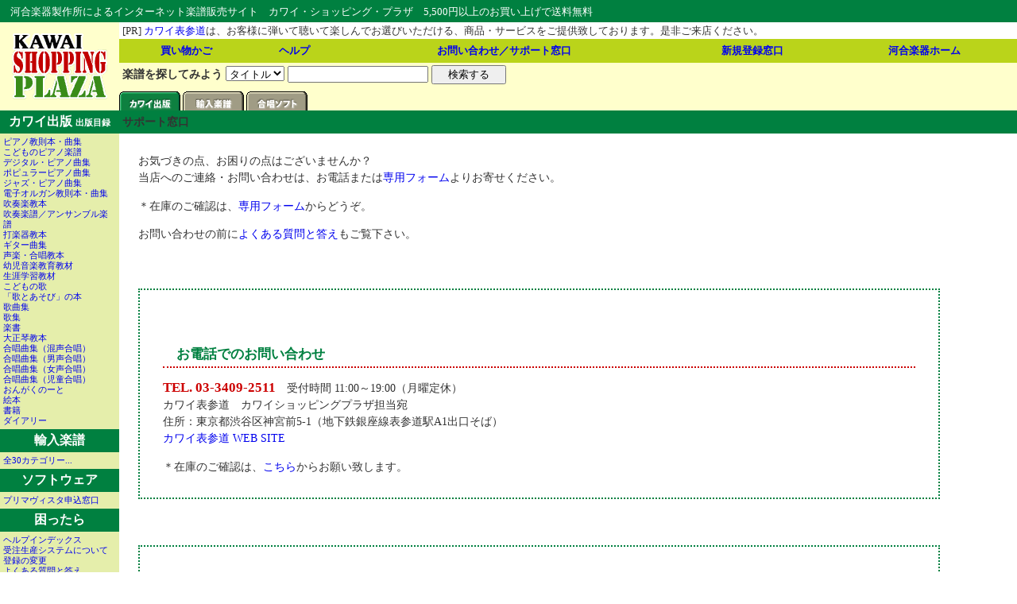

--- FILE ---
content_type: text/html
request_url: https://www2.kawai.co.jp/shopping/support.asp
body_size: 5304
content:
<!DOCTYPE HTML PUBLIC "-//W3C//DTD HTML 4.01 Transitional//EN">

<html lang="ja">
<head>
<meta http-equiv="content-type" content="text/html;charset=x-sjis">
<title>カワイ・ショッピング・プラザ</title>
<script type="text/javascript" src="/js/securesite.js"></script>
<script type="text/javascript" src="/js/winopen360.js"></script>
<script type="text/javascript" src="/shopping/index4.js"></script>
<meta name="description" content="河合楽器製作所が運営するインターネット楽譜販売サイト。カワイ出版をはじめとする国内の楽譜と輸入楽譜を取り扱う。ピアノ楽譜や合唱楽譜が充実。検索機能でお探しの楽譜もすばやく検索。">
<meta name="keywords" content="楽譜販売,kawai,ピアノ楽譜,カワイ楽器,カワイ出版,輸入楽譜,たなばたさま,結婚行進曲,ラ・カンパネラ,電子ピアノ,合唱曲,弾き語り,河合楽器製作所">
<link rel="stylesheet" href="/shopping/style.css" type="text/css" />
</head>

<body>
<div style="margin:0;padding:0.25em 0;background-color:#008040;color:#ffffff;">
	<strong style="font-weight:normal;font-size:90%;margin:4px 1em;">河合楽器製作所によるインターネット楽譜販売サイト　カワイ・ショッピング・プラザ　5,500円以上のお買い上げで送料無料</strong>
</div>



<table border=0 cellpadding=0 cellspacing=0 width="100%">
<tr>
<td width=150 align=center bgcolor=#ffffcc><a href="http://www2.kawai.co.jp/shopping/" title="カワイ・ショッピング・プラザ ホームページにジャンプします"><img src="/shopping/images/logo.gif" alt="カワイ・ショッピング・プラザ" border=0 width=125 height=86></a></td>
<td valign=top>


<table border=0 cellpadding=0 cellspacing=0 width="100%">


<tr>
<td height=20>&nbsp;<font size=-1>[PR]&nbsp;<a href="http://shop.kawai.co.jp/omotesando" target="_blank">カワイ表参道</a>は、お客様に弾いて聴いて楽しんでお選びいただける、商品・サービスをご提供致しております。是非ご来店ください。</font></td></tr>

<tr>
<td height=30 bgcolor=#bad41a><table border=0 cellpadding=2 cellspacing=0 width="100%">
<tr>
<th><font size=-1><a href="http://www2.kawai.co.jp/shopping/basket.asp" title=""かごの中身を表示します">買い物かご</a></font></th>
<th><font size=-1><a href="http://www2.kawai.co.jp/shopping/help_index.asp" title="困ったことがあればこちらをご覧下さい">ヘルプ</a></font></th>
<th><font size=-1><a href="https://www2.kawai.co.jp/shopping/support.asp" title="当店のサポート窓口です">お問い合わせ／サポート窓口</a></font></th>
<th><font size=-1><a href="https://www2.kawai.co.jp/shopping/register_gate.asp" title="新規登録窓口です">新規登録窓口</a></font></th>
<!-- <th><font size=-1><a href="http://www2.kawai.co.jp/shopping/mailnews.asp" title="電子メールでお届けする楽譜ニュースのご案内です">月刊楽譜ニュース</a></font></th> -->

<th><font size=-1><a href="http://www2.kawai.co.jp/" title="カワイホームページへジャンプします">河合楽器ホーム</a></font></th></tr>
</table></td></tr>

<form action="/shopping/search.asp">

<tr>
<td height=30 bgcolor=#ffffcc>
&nbsp;<b>楽譜を探してみよう</b>
<select name=tp>
<option value="0">作曲者
<option value="1" selected>タイトル
<option value="2">曲名
<option value="3">品番
</select>
<input type=text name=fd value="" size=20>

<input type=submit value="　検索する　">

</td></tr></form>
<tr>
<td bgcolor=#ffffcc height=30 valign=bottom>
<a href="http://www2.kawai.co.jp/shopping/" title="カワイ出版はこちら"><img src="/shopping/images/menu1.gif" width=80 height=24 alt="カワイ出版はこちら" border=0></a><a href="http://www2.kawai.co.jp/shopping/index2.asp" title="輸入楽譜はこちら"><img src="/shopping/images/menu2b.gif" width=80 height=24 alt="輸入楽譜はこちら" border=0></a><!-- <a href="http://www2.kawai.co.jp/shopping/index3.asp" title="その他の楽譜はこちら"><img src="/shopping/images/menu3b.gif" width=80 height=24 alt="その他の楽譜はこちら" border=0></a> --><a href="https://www2.kawai.co.jp/shopping/index4.asp" title="ソフトウェア商品はこちら"><img src="/shopping/images/menu4b.gif" width=80 height=24 alt="ソフトウェア商品はこちら" border=0></a><!-- <img src="/images/spacer.gif" width=50 height=24 alt=""><a href="http://www2.kawai.co.jp/shopping/index3.asp" title="国内楽譜のおすすめ商品はこちら"><img src="/shopping/images/menu_catch1.gif" width=130 height=24 alt="国内楽譜のおすすめ商品はこちら" border=0></a> --></td></tr>
</table>


</td></tr>
<tr>
<td width=150 valign=top bgcolor=#E5EEAB>
<table border=0 cellpadding=4 cellspacing=0 width="100%">
<tr><th bgcolor=#008040 height=28><span style="color:#ffffff">カワイ出版
<span class="menu">出版目録</span></span></th></tr>
<tr><td bgcolor=#E5EEAB><span class="menu">
<a href="http://www2.kawai.co.jp/shopping/category.asp?kd=70">ピアノ教則本・曲集</a><br>
<a href="http://www2.kawai.co.jp/shopping/category.asp?kd=80">こどものピアノ楽譜</a><br>
<a href="http://www2.kawai.co.jp/shopping/category.asp?kd=90">デジタル・ピアノ曲集</a><br>
<a href="http://www2.kawai.co.jp/shopping/category.asp?kd=100">ポピュラーピアノ曲集</a><br>
<a href="http://www2.kawai.co.jp/shopping/category.asp?kd=110">ジャズ・ピアノ曲集</a><br>
<a href="http://www2.kawai.co.jp/shopping/category.asp?kd=140">電子オルガン教則本・曲集</a><br>
<a href="http://www2.kawai.co.jp/shopping/category.asp?kd=155">吹奏楽教本</a><br>
<a href="http://www2.kawai.co.jp/shopping/category.asp?kd=160">吹奏楽譜／アンサンブル楽譜</a><br>
<a href="http://www2.kawai.co.jp/shopping/category.asp?kd=170">打楽器教本</a><br>
<a href="http://www2.kawai.co.jp/shopping/category.asp?kd=190">ギター曲集</a><br>
<a href="http://www2.kawai.co.jp/shopping/category.asp?kd=60">声楽・合唱教本</a><br>
<a href="http://www2.kawai.co.jp/shopping/category.asp?kd=240">幼児音楽教育教材</a><br>
<a href="http://www2.kawai.co.jp/shopping/category.asp?kd=245">生涯学習教材</a><br>
<a href="http://www2.kawai.co.jp/shopping/category.asp?kd=220">こどもの歌</a><br>
<a href="http://www2.kawai.co.jp/shopping/category.asp?kd=230">「歌とあそび」の本</a><br>
<a href="http://www2.kawai.co.jp/shopping/category.asp?kd=180">歌曲集</a><br>
<a href="http://www2.kawai.co.jp/shopping/category.asp?kd=50">歌集</a><br>
<a href="http://www2.kawai.co.jp/shopping/category.asp?kd=210">楽書</a><br>
<a href="http://www2.kawai.co.jp/shopping/category.asp?kd=200">大正琴教本</a><br>
<a href="http://www2.kawai.co.jp/shopping/category.asp?kd=10">合唱曲集（混声合唱）</a><br>
<a href="http://www2.kawai.co.jp/shopping/category.asp?kd=20">合唱曲集（男声合唱）</a><br>
<a href="http://www2.kawai.co.jp/shopping/category.asp?kd=30">合唱曲集（女声合唱）</a><br>
<a href="http://www2.kawai.co.jp/shopping/category.asp?kd=40">合唱曲集（児童合唱）</a><br>
<a href="http://www2.kawai.co.jp/shopping/category.asp?kd=250">おんがくのーと</a><br>
<a href="http://www2.kawai.co.jp/shopping/category.asp?kd=120">絵本</a><br>
<a href="http://www2.kawai.co.jp/shopping/category.asp?kd=260">書籍</a><br>
<!-- <a href="http://www2.kawai.co.jp/shopping/category.asp?kd=270">カレンダー</a><br> -->
<a href="http://www2.kawai.co.jp/shopping/category.asp?kd=280">ダイアリー</a></span></td></tr>
<tr><th bgcolor=#008040><span style="color:#ffffff">輸入楽譜</span></th></tr>
<tr><td bgcolor=#E5EEAB><span class="menu">
<a href="http://www2.kawai.co.jp/shopping/index2.asp">全30カテゴリー...</a></span></td></tr>
<!-- <tr><th bgcolor=#008040><span style="color:#ffffff">その他楽譜</span></th></tr>
<tr><td bgcolor=#E5EEAB><span class="menu">
<a href="http://www2.kawai.co.jp/shopping/index3.asp">全16カテゴリー...</a></span></td></tr> -->
<tr><th bgcolor=#008040><span style="color:#ffffff">ソフトウェア</span></th></tr>
<tr><td bgcolor=#E5EEAB><span class="menu">
<a href="https://www2.kawai.co.jp/shopping/index4.asp">プリマヴィスタ申込窓口</a></span></td></tr>
<tr><th bgcolor=#008040><span style="color:#ffffff">困ったら</span></th></tr>
<tr><td bgcolor=#E5EEAB><span class="menu">
<a href="http://www2.kawai.co.jp/shopping/help_index.asp" title="ご利用の際に有用な情報の一覧です。">ヘルプインデックス</a><br>
<a href="http://www2.kawai.co.jp/shopping/odp_score.asp" title="受注生産システムについて表示します">受注生産システムについて</a><br>
<!-- <a href="http://www2.kawai.co.jp/shopping/mailnews.asp" title="楽譜ニュースに関する情報はこちらをご覧下さい。">楽譜ニュース</a><br> -->
<a href="https://www2.kawai.co.jp/shopping/registration_gate.asp" title="あなたのご登録を確認したり変更したりする際にご利用下さい。">登録の変更</a><br>
<a href="http://www2.kawai.co.jp/shopping/faq.asp" title="頻繁にお問い合わせいただく質問に対する答えを掲載しています。">よくある質問と答え</a><br>
<a href="https://www2.kawai.co.jp/shopping/support.asp" title="お困りの点、お気づきの点などございましたら、スタッフまでお気軽にお問い合わせ下さい。">サポート窓口</a></span></td></tr>
<tr><th bgcolor=#008040><span style="color:#ffffff">リンク</span></th></tr>
<tr><td bgcolor=#E5EEAB class="menu">

</td></tr>
</table>

</td>
<td valign=top>
<table border=0 cellpadding=0 cellspacing=0 width="100%">
<tr><td valign=top>




<table border=0 cellpadding=4 cellspacing=0 width="100%">
<tr><td bgcolor=#008040><b>サポート窓口</b></td></tr></table>

<div class="main">

<table border=0 cellpadding=4 cellspacing=0 width="100%">
<tr>
<td valign=top>

<p>お気づきの点、お困りの点はございませんか？<br>
当店へのご連絡・お問い合わせは、お電話または<a href="#form">専用フォーム</a>よりお寄せください。</p>
<p>＊在庫のご確認は、<a href="#form">専用フォーム</a>からどうぞ。</p>
<p>お問い合わせの前に<a href="http://www2.kawai.co.jp/shopping/faq.asp">よくある質問と答え</a>もご覧下さい。</p>





<div style="margin:4em 0 2em; border:2px dotted #008040; padding:1em 2em;">
<h2 style="font-size:120%;color:#008040;">お電話でのお問い合わせ</h2>
<p><strong style="font-size:120%;color:#cc0000;">TEL. 03-3409-2511</strong>　受付時間 11:00～19:00（月曜定休）<br />
カワイ表参道　カワイショッピングプラザ担当宛<br />
住所：東京都渋谷区神宮前5-1（地下鉄銀座線表参道駅A1出口そば）<br />
<a href="http://shop.kawai.jp/omotesando/" target="_blank">カワイ表参道 WEB SITE</a></p>
<p>＊在庫のご確認は、<a href="#form">こちら</a>からお願い致します。</p>
</div>


<div style="margin:4em 0 2em; border:2px dotted #008040; padding:1em 2em;">
<a name="form"></a>
<h2 style="font-size:120%;color:#008040;">専用フォームからのお問い合わせ</h2>


<p>弊社個人情報の取り扱いに関する情報については<a href="http://www.kawai.co.jp/privacy/" target="_blank">こちら</a>をご覧下さい。</p>

<br />

<form action="support_send.asp" method=post>

<p><table border=0 cellpadding=4 cellspacing=0 width="100%">
<tr>
<th>件　名</th>
<td><select name=subj>
<option value="注文についての連絡" selected>注文についての連絡
<option value="輸入楽譜の価格を知りたい">輸入楽譜の価格を知りたい
<option value="楽譜を探している">楽譜を探している
<option value="その他の問合せ">その他の問合せ
</select></td></tr>
<tr>
<th valign=top>内　容</th>
<td><textarea name=message rows=5 cols=60></textarea></td></tr>
<tr>
<td colspan=2>&nbsp;</td></tr>
<tr>
<th>e-mail</th>
<td><input type=text name=mail size=40 maxsize=80></td></tr>
<tr>
<th>お名前</th>
<td><input type=text name=name size=40></td></tr>
<tr>
<th valign=top rowspan=2>住　所</th>
<td>〒&nbsp;<input type=text name=zip1 size=6>&nbsp;-&nbsp;<input type=text name=zip2 size=8></td></tr>
<tr>
<td><input type=text name=addr size=40 maxsize=120></td></tr>
<tr>
<th>電話番号</th>
<td><input type=text name=tel size=24></td></tr>
</table></p>

<input type=hidden name=basketID value="">

<ul style="font-size:86%;">
	<li>下のボタンをクリックするとただちに内容が送信されます。
	<li>お客様のe-mailアドレスにも内容が送信されますので、控えとしてお持ち下さい。
	<li>お手元に内容が送信されない場合、e-mailアドレスの間違いが考えられます。今一度アドレスをご確認の上、送信して下さい。
	<li>売り込み、ダイレクトメール等は対応致しかねますので、あらかじめご了承下さい。
</ul>

<input type=submit value="　この内容で送信する　">

</form>


<!-- <p style="margin-top:4em;"><script src=https://seal.verisign.com/getseal?host_name=www.kawai.co.jp&size=S&use_flash=NO&use_transparent=YES&lang=ja></script><span style="font-size:90%;">カワイ・ショッピング・プラザは、ベリサインのグローバル・サーバIDを採用しています。お客様が送信する情報は 128ビットSSL暗号化通信により高度なセキュリティで保護されます。</p> -->

</div>


</div>

</td></tr></table>
</td></tr></table>
</td></tr>
</table><br>
<table border=0 cellpadding=4 cellspacing=0 width="100%">
<tr><td><font size=-1>
<a href="http://www2.kawai.co.jp/">河合楽器製作所</a>
| <a href="http://www2.kawai.co.jp/shopping/about.asp">このサイトについて</a>
| <a href="http://www2.kawai.co.jp/shopping/editionkawai.asp">カワイ出版について</a>
| <a href="http://www2.kawai.co.jp/shopping/copyright.asp">皆様へのお願い</a><br>
当Webサイトの掲載情報、画像等の転載を禁じます。<br>
Copyright&copy;1996-2026 <a href="http://www2.kawai.co.jp/" title="河合楽器ホームページへジャンプします">Kawai Musical Instruments Mfg. co.,Ltd.</a> All rights reserved.</font></td></tr></table>
</body>
</html>


--- FILE ---
content_type: text/css
request_url: https://www2.kawai.co.jp/shopping/style.css
body_size: 1098
content:
body {
	background-color:white;
	color:#333333;
	margin:0 0 10px;
	font-size:90%;
	line-height:150%;
}
body td {
	font-size:90%;
	line-height:150%;
}

.catch { font-size: 11px; }
.menu { font-size: 11px; line-height: 120% }
.small { font-size: 9px; }
.nav { text-align:left;font-size:86%; }

/* body */
div#navbar { margin:0; height:28px; padding:4px 1em 0;
	background-color:#008040; color:white; }
div#navbar a { color:white; text-decoration:underline; }
div#navbar h1 { font-size:90%; margin:0; }


div.main { width:90%; color:#333333; margin:20px 0 20px 20px; line-height:130%; }
div.main h2 {
	line-height:130%;
	font-size:100%;
/*
	background-color:#cc0000;
	color:white;
*/
	border-bottom:2px dotted #cc0000;
	padding:4px 1em;
	margin:3em 0 0;
}
div.main strong { color:#cc0000; }

p.normal { font-size:86% line-height:150%; color:#333333; padding-left:10px; }



/* information area */
div#information {
	padding:0;
	line-height:120%;
	font-size:80%;
}
div#information p { margin:6px 2em; text-indent:-1em; }



/* detail */
p.code { margin:0; font-size:90%; }
h1.scorename { margin:0; font-weight:bold; color#333333; font-size:100%; }
img.face { float:right; margin:0 10px 10px; }
h2.songlist { font-size:90%; font-weight:normal; padding-left:20px; letter-spacing:1px; margin:0; }
ol.songlist { line-height:150%; padding:0 20px; font-size:86%; padding:0 20px 10px; margin-top:4px; }
.pricegray { color:gray; }
.pricered { color:#ff3333; }
.stock0 { color:#ff3333; }
.stock1 { color:#3366FF; }
.stock3 { color:#339966; }
.basketin { color:#ff3333; }
.songcomment { padding-left:20px; font-size:80%; color:#666666; }
.scoresample { padding-left:20px; }

p.notice { font-size:86% line-height:150%; color:#333333; padding-left:20px; }
p.notice2 { font-size:86% line-height:150%; color:#333333; padding-left:40px; }

h2.related { font-size:90%; font-weight:bold; background-color:#eeeeee; width:100%;
	letter-spacing:1px; margin:0; padding:10px 0 4px 20px; }
ul.related { font-size:86%; list-style-type:square; line-height:150%; padding-left:20px; }


a:link { text-decoration: none; }
a:visited { color:#333333; text-decoration: underline; }
a:hover { color:#CC0000; text-decoration: underline; }
a:active { color:#ff0000; text-decoration: none; }

/* last issue */
div.issue {
	margin:2em 1em 0;
	clear:both;
}
div.issue h2 {
	font-size:100%;
	margin:0;
}
div.issue p {
	font-size:90%;
	margin:0 1em 0 3em;
}
div.issue img {
	margin-bottom:2em;
}



--- FILE ---
content_type: application/x-javascript
request_url: https://www2.kawai.co.jp/js/securesite.js
body_size: 356
content:
<!--


function popUpID() {

	sealWin=window.open('https://digitalid.verisign.com/vsj/8aa19351419247971ecfed3c27695cd6',"win",'toolbar=0,location=1,directories=0,status=1,menubar=1, scrollbars=1,resizable=1,width=500,height=450');
	self.name = "mainWin";

}


//-->


--- FILE ---
content_type: application/x-javascript
request_url: https://www2.kawai.co.jp/js/winopen360.js
body_size: 377
content:
<!--

var win1;
var iwidth = screen.availWidth;	//画面横幅
function WinOpen() {
	//ウインドウオープン→画面右端に移動
	win1=window.open("","win1","status=no,location=0,scrollbars=yes,resizable=no,toolbar=0,directories=0,menubar=0,width=360,height=360");
	win1.moveTo(iwidth-375, 0);
}


//-->


--- FILE ---
content_type: application/x-javascript
request_url: https://www2.kawai.co.jp/shopping/index4.js
body_size: 514
content:
<!--

function check4() {

	var f_submit="false";

	if (document.f4.name.value=="") {
		alert("お名前を入力して下さい。");
	}
	else if (document.f4.addr.value=="") {
		alert("商品送付先を入力して下さい。");
	}
	else if (document.f4.tel.value=="") {
		alert("電話番号を入力して下さい。");
	}
	else if (document.f4.ml.value.indexOf("@",0)==-1 && document.f4.ml.value.indexOf("＠",0)==-1) {
		alert("メールアドレスが無効です。");
	}
	else if (document.f4.soft1.value=="") {
		alert("プリマヴィスタのご希望本数を入力して下さい。");
	}
	else {
		f_submit="true";
	}

	if (f_submit=="true") {
		document.f4.submit();	// エラーが無ければ送信
	}

}


//-->
